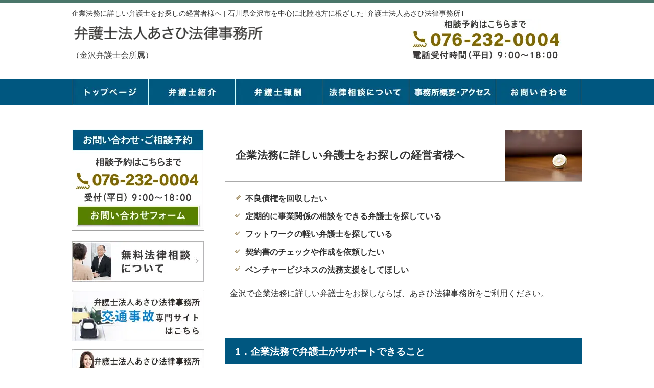

--- FILE ---
content_type: text/html; charset=UTF-8
request_url: https://asahi-law.net/kigyohomu_bengoshi/
body_size: 14755
content:
<!DOCTYPE html>
<html dir="ltr" lang="ja" prefix="og: https://ogp.me/ns#">
<head>
	<meta charset="UTF-8">
	<meta name="viewport" content="width=device-width, user-scalable=yes, maximum-scale=1.0, minimum-scale=1.0">
	<meta name="author" content="SamuraiLabCMS">
	<meta name="keyword" content="石川,金沢市,弁護士,法律事務所,弁護士事務所,法律相談,無料">
	
	<link rel="stylesheet" type="text/css" media="all" href="https://asahi-law.net/wp-content/themes/asahilaw/style.css">
		<style>img:is([sizes="auto" i], [sizes^="auto," i]) { contain-intrinsic-size: 3000px 1500px }</style>
	
		<!-- All in One SEO 4.8.7 - aioseo.com -->
		<title>企業法務に詳しい弁護士をお探しの経営者様へ | 石川県金沢市を中心に北陸地方に根ざした｢弁護士法人あさひ法律事務所｣</title>
	<meta name="robots" content="max-image-preview:large" />
	<link rel="canonical" href="https://asahi-law.net/kigyohomu_bengoshi/" />
	<meta name="generator" content="All in One SEO (AIOSEO) 4.8.7" />
		<meta property="og:locale" content="ja_JP" />
		<meta property="og:site_name" content="石川県金沢市を中心に北陸地方に根ざした｢弁護士法人あさひ法律事務所｣" />
		<meta property="og:type" content="article" />
		<meta property="og:title" content="企業法務に詳しい弁護士をお探しの経営者様へ | 石川県金沢市を中心に北陸地方に根ざした｢弁護士法人あさひ法律事務所｣" />
		<meta property="og:url" content="https://asahi-law.net/kigyohomu_bengoshi/" />
		<meta property="article:published_time" content="2019-02-12T01:46:50+00:00" />
		<meta property="article:modified_time" content="2023-05-23T01:06:08+00:00" />
		<meta name="twitter:card" content="summary" />
		<meta name="twitter:title" content="企業法務に詳しい弁護士をお探しの経営者様へ | 石川県金沢市を中心に北陸地方に根ざした｢弁護士法人あさひ法律事務所｣" />
		<script type="application/ld+json" class="aioseo-schema">
			{"@context":"https:\/\/schema.org","@graph":[{"@type":"BreadcrumbList","@id":"https:\/\/asahi-law.net\/kigyohomu_bengoshi\/#breadcrumblist","itemListElement":[{"@type":"ListItem","@id":"https:\/\/asahi-law.net#listItem","position":1,"name":"\u30db\u30fc\u30e0","item":"https:\/\/asahi-law.net","nextItem":{"@type":"ListItem","@id":"https:\/\/asahi-law.net\/kigyohomu_bengoshi\/#listItem","name":"\u4f01\u696d\u6cd5\u52d9\u306b\u8a73\u3057\u3044\u5f01\u8b77\u58eb\u3092\u304a\u63a2\u3057\u306e\u7d4c\u55b6\u8005\u69d8\u3078"}},{"@type":"ListItem","@id":"https:\/\/asahi-law.net\/kigyohomu_bengoshi\/#listItem","position":2,"name":"\u4f01\u696d\u6cd5\u52d9\u306b\u8a73\u3057\u3044\u5f01\u8b77\u58eb\u3092\u304a\u63a2\u3057\u306e\u7d4c\u55b6\u8005\u69d8\u3078","previousItem":{"@type":"ListItem","@id":"https:\/\/asahi-law.net#listItem","name":"\u30db\u30fc\u30e0"}}]},{"@type":"Organization","@id":"https:\/\/asahi-law.net\/#organization","name":"\u5f01\u8b77\u58eb\u6cd5\u4eba\u3042\u3055\u3072\u6cd5\u5f8b\u4e8b\u52d9\u6240","description":"\u5e45\u5e83\u3044\u5206\u91ce\u306e\u4e8b\u4ef6\u3092\u6570\u591a\u304f\u6271\u3063\u3066\u304a\u308a\u307e\u3059\u304c\u3001\u7279\u306b\u3001\u50b5\u52d9\u6574\u7406\u3001\u4e0d\u52d5\u7523\u306e\u8cc3\u6599\u306e\u56de\u53ce\u3001\u4e0d\u52d5\u7523\u306e\u660e\u3051\u6e21\u3057\u3001\u52b4\u50cd\u554f\u984c\uff08\u7d4c\u55b6\u8005\u5074\u3068\u3057\u3066\u4f1a\u793e\u3092\u5b88\u308b\uff09\u3001\u50b5\u6a29\u56de\u53ce\u3001\u4e8b\u696d\u518d\u751f\u3001\u4ea4\u901a\u4e8b\u6545\u3001\u907a\u8a00\u3001\u76f8\u7d9a\u3001\u96e2\u5a5a\u30fb\u4e0d\u8c9e\u6170\u8b1d\u6599\u8acb\u6c42\u306b\u6570\u591a\u304f\u306e\u5b9f\u7e3e\u304c\u3042\u308a\u307e\u3059\u3002 \u501f\u91d1\u554f\u984c\u30fb\u4ea4\u901a\u4e8b\u6545\u30fb\u76f8\u7d9a\u306e\u3054\u76f8\u8ac7\u306f\u521d\u56de\uff11\u6642\u9593\u307e\u3067\u7121\u6599\u3068\u3055\u305b\u3066\u3044\u305f\u3060\u3044\u3066\u304a\u308a\u307e\u3059\u3002\u307e\u305a\u306f\u304a\u6c17\u8efd\u306b\u3054\u76f8\u8ac7\u304f\u3060\u3055\u3044\u3002","url":"https:\/\/asahi-law.net\/"},{"@type":"WebPage","@id":"https:\/\/asahi-law.net\/kigyohomu_bengoshi\/#webpage","url":"https:\/\/asahi-law.net\/kigyohomu_bengoshi\/","name":"\u4f01\u696d\u6cd5\u52d9\u306b\u8a73\u3057\u3044\u5f01\u8b77\u58eb\u3092\u304a\u63a2\u3057\u306e\u7d4c\u55b6\u8005\u69d8\u3078 | \u77f3\u5ddd\u770c\u91d1\u6ca2\u5e02\u3092\u4e2d\u5fc3\u306b\u5317\u9678\u5730\u65b9\u306b\u6839\u3056\u3057\u305f\uff62\u5f01\u8b77\u58eb\u6cd5\u4eba\u3042\u3055\u3072\u6cd5\u5f8b\u4e8b\u52d9\u6240\uff63","inLanguage":"ja","isPartOf":{"@id":"https:\/\/asahi-law.net\/#website"},"breadcrumb":{"@id":"https:\/\/asahi-law.net\/kigyohomu_bengoshi\/#breadcrumblist"},"datePublished":"2019-02-12T10:46:50+09:00","dateModified":"2023-05-23T10:06:08+09:00"},{"@type":"WebSite","@id":"https:\/\/asahi-law.net\/#website","url":"https:\/\/asahi-law.net\/","name":"\u77f3\u5ddd\u770c\u91d1\u6ca2\u5e02\u3092\u4e2d\u5fc3\u306b\u5317\u9678\u5730\u65b9\u306b\u6839\u3056\u3057\u305f\uff62\u5f01\u8b77\u58eb\u6cd5\u4eba\u3042\u3055\u3072\u6cd5\u5f8b\u4e8b\u52d9\u6240\uff63","alternateName":"\u5f01\u8b77\u58eb\u6cd5\u4eba\u3042\u3055\u3072\u6cd5\u5f8b\u4e8b\u52d9\u6240","description":"\u5e45\u5e83\u3044\u5206\u91ce\u306e\u4e8b\u4ef6\u3092\u6570\u591a\u304f\u6271\u3063\u3066\u304a\u308a\u307e\u3059\u304c\u3001\u7279\u306b\u3001\u50b5\u52d9\u6574\u7406\u3001\u4e0d\u52d5\u7523\u306e\u8cc3\u6599\u306e\u56de\u53ce\u3001\u4e0d\u52d5\u7523\u306e\u660e\u3051\u6e21\u3057\u3001\u52b4\u50cd\u554f\u984c\uff08\u7d4c\u55b6\u8005\u5074\u3068\u3057\u3066\u4f1a\u793e\u3092\u5b88\u308b\uff09\u3001\u50b5\u6a29\u56de\u53ce\u3001\u4e8b\u696d\u518d\u751f\u3001\u4ea4\u901a\u4e8b\u6545\u3001\u907a\u8a00\u3001\u76f8\u7d9a\u3001\u96e2\u5a5a\u30fb\u4e0d\u8c9e\u6170\u8b1d\u6599\u8acb\u6c42\u306b\u6570\u591a\u304f\u306e\u5b9f\u7e3e\u304c\u3042\u308a\u307e\u3059\u3002 \u501f\u91d1\u554f\u984c\u30fb\u4ea4\u901a\u4e8b\u6545\u30fb\u76f8\u7d9a\u306e\u3054\u76f8\u8ac7\u306f\u521d\u56de\uff11\u6642\u9593\u307e\u3067\u7121\u6599\u3068\u3055\u305b\u3066\u3044\u305f\u3060\u3044\u3066\u304a\u308a\u307e\u3059\u3002\u307e\u305a\u306f\u304a\u6c17\u8efd\u306b\u3054\u76f8\u8ac7\u304f\u3060\u3055\u3044\u3002","inLanguage":"ja","publisher":{"@id":"https:\/\/asahi-law.net\/#organization"}}]}
		</script>
		<!-- All in One SEO -->

<script type="text/javascript">
/* <![CDATA[ */
window._wpemojiSettings = {"baseUrl":"https:\/\/s.w.org\/images\/core\/emoji\/16.0.1\/72x72\/","ext":".png","svgUrl":"https:\/\/s.w.org\/images\/core\/emoji\/16.0.1\/svg\/","svgExt":".svg","source":{"concatemoji":"https:\/\/asahi-law.net\/wp-includes\/js\/wp-emoji-release.min.js?ver=6.8.2"}};
/*! This file is auto-generated */
!function(s,n){var o,i,e;function c(e){try{var t={supportTests:e,timestamp:(new Date).valueOf()};sessionStorage.setItem(o,JSON.stringify(t))}catch(e){}}function p(e,t,n){e.clearRect(0,0,e.canvas.width,e.canvas.height),e.fillText(t,0,0);var t=new Uint32Array(e.getImageData(0,0,e.canvas.width,e.canvas.height).data),a=(e.clearRect(0,0,e.canvas.width,e.canvas.height),e.fillText(n,0,0),new Uint32Array(e.getImageData(0,0,e.canvas.width,e.canvas.height).data));return t.every(function(e,t){return e===a[t]})}function u(e,t){e.clearRect(0,0,e.canvas.width,e.canvas.height),e.fillText(t,0,0);for(var n=e.getImageData(16,16,1,1),a=0;a<n.data.length;a++)if(0!==n.data[a])return!1;return!0}function f(e,t,n,a){switch(t){case"flag":return n(e,"\ud83c\udff3\ufe0f\u200d\u26a7\ufe0f","\ud83c\udff3\ufe0f\u200b\u26a7\ufe0f")?!1:!n(e,"\ud83c\udde8\ud83c\uddf6","\ud83c\udde8\u200b\ud83c\uddf6")&&!n(e,"\ud83c\udff4\udb40\udc67\udb40\udc62\udb40\udc65\udb40\udc6e\udb40\udc67\udb40\udc7f","\ud83c\udff4\u200b\udb40\udc67\u200b\udb40\udc62\u200b\udb40\udc65\u200b\udb40\udc6e\u200b\udb40\udc67\u200b\udb40\udc7f");case"emoji":return!a(e,"\ud83e\udedf")}return!1}function g(e,t,n,a){var r="undefined"!=typeof WorkerGlobalScope&&self instanceof WorkerGlobalScope?new OffscreenCanvas(300,150):s.createElement("canvas"),o=r.getContext("2d",{willReadFrequently:!0}),i=(o.textBaseline="top",o.font="600 32px Arial",{});return e.forEach(function(e){i[e]=t(o,e,n,a)}),i}function t(e){var t=s.createElement("script");t.src=e,t.defer=!0,s.head.appendChild(t)}"undefined"!=typeof Promise&&(o="wpEmojiSettingsSupports",i=["flag","emoji"],n.supports={everything:!0,everythingExceptFlag:!0},e=new Promise(function(e){s.addEventListener("DOMContentLoaded",e,{once:!0})}),new Promise(function(t){var n=function(){try{var e=JSON.parse(sessionStorage.getItem(o));if("object"==typeof e&&"number"==typeof e.timestamp&&(new Date).valueOf()<e.timestamp+604800&&"object"==typeof e.supportTests)return e.supportTests}catch(e){}return null}();if(!n){if("undefined"!=typeof Worker&&"undefined"!=typeof OffscreenCanvas&&"undefined"!=typeof URL&&URL.createObjectURL&&"undefined"!=typeof Blob)try{var e="postMessage("+g.toString()+"("+[JSON.stringify(i),f.toString(),p.toString(),u.toString()].join(",")+"));",a=new Blob([e],{type:"text/javascript"}),r=new Worker(URL.createObjectURL(a),{name:"wpTestEmojiSupports"});return void(r.onmessage=function(e){c(n=e.data),r.terminate(),t(n)})}catch(e){}c(n=g(i,f,p,u))}t(n)}).then(function(e){for(var t in e)n.supports[t]=e[t],n.supports.everything=n.supports.everything&&n.supports[t],"flag"!==t&&(n.supports.everythingExceptFlag=n.supports.everythingExceptFlag&&n.supports[t]);n.supports.everythingExceptFlag=n.supports.everythingExceptFlag&&!n.supports.flag,n.DOMReady=!1,n.readyCallback=function(){n.DOMReady=!0}}).then(function(){return e}).then(function(){var e;n.supports.everything||(n.readyCallback(),(e=n.source||{}).concatemoji?t(e.concatemoji):e.wpemoji&&e.twemoji&&(t(e.twemoji),t(e.wpemoji)))}))}((window,document),window._wpemojiSettings);
/* ]]> */
</script>
<style id='wp-emoji-styles-inline-css' type='text/css'>

	img.wp-smiley, img.emoji {
		display: inline !important;
		border: none !important;
		box-shadow: none !important;
		height: 1em !important;
		width: 1em !important;
		margin: 0 0.07em !important;
		vertical-align: -0.1em !important;
		background: none !important;
		padding: 0 !important;
	}
</style>
<link rel='stylesheet' id='wp-block-library-css' href='https://asahi-law.net/wp-includes/css/dist/block-library/style.min.css?ver=6.8.2' type='text/css' media='all' />
<style id='classic-theme-styles-inline-css' type='text/css'>
/*! This file is auto-generated */
.wp-block-button__link{color:#fff;background-color:#32373c;border-radius:9999px;box-shadow:none;text-decoration:none;padding:calc(.667em + 2px) calc(1.333em + 2px);font-size:1.125em}.wp-block-file__button{background:#32373c;color:#fff;text-decoration:none}
</style>
<style id='global-styles-inline-css' type='text/css'>
:root{--wp--preset--aspect-ratio--square: 1;--wp--preset--aspect-ratio--4-3: 4/3;--wp--preset--aspect-ratio--3-4: 3/4;--wp--preset--aspect-ratio--3-2: 3/2;--wp--preset--aspect-ratio--2-3: 2/3;--wp--preset--aspect-ratio--16-9: 16/9;--wp--preset--aspect-ratio--9-16: 9/16;--wp--preset--color--black: #000000;--wp--preset--color--cyan-bluish-gray: #abb8c3;--wp--preset--color--white: #ffffff;--wp--preset--color--pale-pink: #f78da7;--wp--preset--color--vivid-red: #cf2e2e;--wp--preset--color--luminous-vivid-orange: #ff6900;--wp--preset--color--luminous-vivid-amber: #fcb900;--wp--preset--color--light-green-cyan: #7bdcb5;--wp--preset--color--vivid-green-cyan: #00d084;--wp--preset--color--pale-cyan-blue: #8ed1fc;--wp--preset--color--vivid-cyan-blue: #0693e3;--wp--preset--color--vivid-purple: #9b51e0;--wp--preset--gradient--vivid-cyan-blue-to-vivid-purple: linear-gradient(135deg,rgba(6,147,227,1) 0%,rgb(155,81,224) 100%);--wp--preset--gradient--light-green-cyan-to-vivid-green-cyan: linear-gradient(135deg,rgb(122,220,180) 0%,rgb(0,208,130) 100%);--wp--preset--gradient--luminous-vivid-amber-to-luminous-vivid-orange: linear-gradient(135deg,rgba(252,185,0,1) 0%,rgba(255,105,0,1) 100%);--wp--preset--gradient--luminous-vivid-orange-to-vivid-red: linear-gradient(135deg,rgba(255,105,0,1) 0%,rgb(207,46,46) 100%);--wp--preset--gradient--very-light-gray-to-cyan-bluish-gray: linear-gradient(135deg,rgb(238,238,238) 0%,rgb(169,184,195) 100%);--wp--preset--gradient--cool-to-warm-spectrum: linear-gradient(135deg,rgb(74,234,220) 0%,rgb(151,120,209) 20%,rgb(207,42,186) 40%,rgb(238,44,130) 60%,rgb(251,105,98) 80%,rgb(254,248,76) 100%);--wp--preset--gradient--blush-light-purple: linear-gradient(135deg,rgb(255,206,236) 0%,rgb(152,150,240) 100%);--wp--preset--gradient--blush-bordeaux: linear-gradient(135deg,rgb(254,205,165) 0%,rgb(254,45,45) 50%,rgb(107,0,62) 100%);--wp--preset--gradient--luminous-dusk: linear-gradient(135deg,rgb(255,203,112) 0%,rgb(199,81,192) 50%,rgb(65,88,208) 100%);--wp--preset--gradient--pale-ocean: linear-gradient(135deg,rgb(255,245,203) 0%,rgb(182,227,212) 50%,rgb(51,167,181) 100%);--wp--preset--gradient--electric-grass: linear-gradient(135deg,rgb(202,248,128) 0%,rgb(113,206,126) 100%);--wp--preset--gradient--midnight: linear-gradient(135deg,rgb(2,3,129) 0%,rgb(40,116,252) 100%);--wp--preset--font-size--small: 13px;--wp--preset--font-size--medium: 20px;--wp--preset--font-size--large: 36px;--wp--preset--font-size--x-large: 42px;--wp--preset--spacing--20: 0.44rem;--wp--preset--spacing--30: 0.67rem;--wp--preset--spacing--40: 1rem;--wp--preset--spacing--50: 1.5rem;--wp--preset--spacing--60: 2.25rem;--wp--preset--spacing--70: 3.38rem;--wp--preset--spacing--80: 5.06rem;--wp--preset--shadow--natural: 6px 6px 9px rgba(0, 0, 0, 0.2);--wp--preset--shadow--deep: 12px 12px 50px rgba(0, 0, 0, 0.4);--wp--preset--shadow--sharp: 6px 6px 0px rgba(0, 0, 0, 0.2);--wp--preset--shadow--outlined: 6px 6px 0px -3px rgba(255, 255, 255, 1), 6px 6px rgba(0, 0, 0, 1);--wp--preset--shadow--crisp: 6px 6px 0px rgba(0, 0, 0, 1);}:where(.is-layout-flex){gap: 0.5em;}:where(.is-layout-grid){gap: 0.5em;}body .is-layout-flex{display: flex;}.is-layout-flex{flex-wrap: wrap;align-items: center;}.is-layout-flex > :is(*, div){margin: 0;}body .is-layout-grid{display: grid;}.is-layout-grid > :is(*, div){margin: 0;}:where(.wp-block-columns.is-layout-flex){gap: 2em;}:where(.wp-block-columns.is-layout-grid){gap: 2em;}:where(.wp-block-post-template.is-layout-flex){gap: 1.25em;}:where(.wp-block-post-template.is-layout-grid){gap: 1.25em;}.has-black-color{color: var(--wp--preset--color--black) !important;}.has-cyan-bluish-gray-color{color: var(--wp--preset--color--cyan-bluish-gray) !important;}.has-white-color{color: var(--wp--preset--color--white) !important;}.has-pale-pink-color{color: var(--wp--preset--color--pale-pink) !important;}.has-vivid-red-color{color: var(--wp--preset--color--vivid-red) !important;}.has-luminous-vivid-orange-color{color: var(--wp--preset--color--luminous-vivid-orange) !important;}.has-luminous-vivid-amber-color{color: var(--wp--preset--color--luminous-vivid-amber) !important;}.has-light-green-cyan-color{color: var(--wp--preset--color--light-green-cyan) !important;}.has-vivid-green-cyan-color{color: var(--wp--preset--color--vivid-green-cyan) !important;}.has-pale-cyan-blue-color{color: var(--wp--preset--color--pale-cyan-blue) !important;}.has-vivid-cyan-blue-color{color: var(--wp--preset--color--vivid-cyan-blue) !important;}.has-vivid-purple-color{color: var(--wp--preset--color--vivid-purple) !important;}.has-black-background-color{background-color: var(--wp--preset--color--black) !important;}.has-cyan-bluish-gray-background-color{background-color: var(--wp--preset--color--cyan-bluish-gray) !important;}.has-white-background-color{background-color: var(--wp--preset--color--white) !important;}.has-pale-pink-background-color{background-color: var(--wp--preset--color--pale-pink) !important;}.has-vivid-red-background-color{background-color: var(--wp--preset--color--vivid-red) !important;}.has-luminous-vivid-orange-background-color{background-color: var(--wp--preset--color--luminous-vivid-orange) !important;}.has-luminous-vivid-amber-background-color{background-color: var(--wp--preset--color--luminous-vivid-amber) !important;}.has-light-green-cyan-background-color{background-color: var(--wp--preset--color--light-green-cyan) !important;}.has-vivid-green-cyan-background-color{background-color: var(--wp--preset--color--vivid-green-cyan) !important;}.has-pale-cyan-blue-background-color{background-color: var(--wp--preset--color--pale-cyan-blue) !important;}.has-vivid-cyan-blue-background-color{background-color: var(--wp--preset--color--vivid-cyan-blue) !important;}.has-vivid-purple-background-color{background-color: var(--wp--preset--color--vivid-purple) !important;}.has-black-border-color{border-color: var(--wp--preset--color--black) !important;}.has-cyan-bluish-gray-border-color{border-color: var(--wp--preset--color--cyan-bluish-gray) !important;}.has-white-border-color{border-color: var(--wp--preset--color--white) !important;}.has-pale-pink-border-color{border-color: var(--wp--preset--color--pale-pink) !important;}.has-vivid-red-border-color{border-color: var(--wp--preset--color--vivid-red) !important;}.has-luminous-vivid-orange-border-color{border-color: var(--wp--preset--color--luminous-vivid-orange) !important;}.has-luminous-vivid-amber-border-color{border-color: var(--wp--preset--color--luminous-vivid-amber) !important;}.has-light-green-cyan-border-color{border-color: var(--wp--preset--color--light-green-cyan) !important;}.has-vivid-green-cyan-border-color{border-color: var(--wp--preset--color--vivid-green-cyan) !important;}.has-pale-cyan-blue-border-color{border-color: var(--wp--preset--color--pale-cyan-blue) !important;}.has-vivid-cyan-blue-border-color{border-color: var(--wp--preset--color--vivid-cyan-blue) !important;}.has-vivid-purple-border-color{border-color: var(--wp--preset--color--vivid-purple) !important;}.has-vivid-cyan-blue-to-vivid-purple-gradient-background{background: var(--wp--preset--gradient--vivid-cyan-blue-to-vivid-purple) !important;}.has-light-green-cyan-to-vivid-green-cyan-gradient-background{background: var(--wp--preset--gradient--light-green-cyan-to-vivid-green-cyan) !important;}.has-luminous-vivid-amber-to-luminous-vivid-orange-gradient-background{background: var(--wp--preset--gradient--luminous-vivid-amber-to-luminous-vivid-orange) !important;}.has-luminous-vivid-orange-to-vivid-red-gradient-background{background: var(--wp--preset--gradient--luminous-vivid-orange-to-vivid-red) !important;}.has-very-light-gray-to-cyan-bluish-gray-gradient-background{background: var(--wp--preset--gradient--very-light-gray-to-cyan-bluish-gray) !important;}.has-cool-to-warm-spectrum-gradient-background{background: var(--wp--preset--gradient--cool-to-warm-spectrum) !important;}.has-blush-light-purple-gradient-background{background: var(--wp--preset--gradient--blush-light-purple) !important;}.has-blush-bordeaux-gradient-background{background: var(--wp--preset--gradient--blush-bordeaux) !important;}.has-luminous-dusk-gradient-background{background: var(--wp--preset--gradient--luminous-dusk) !important;}.has-pale-ocean-gradient-background{background: var(--wp--preset--gradient--pale-ocean) !important;}.has-electric-grass-gradient-background{background: var(--wp--preset--gradient--electric-grass) !important;}.has-midnight-gradient-background{background: var(--wp--preset--gradient--midnight) !important;}.has-small-font-size{font-size: var(--wp--preset--font-size--small) !important;}.has-medium-font-size{font-size: var(--wp--preset--font-size--medium) !important;}.has-large-font-size{font-size: var(--wp--preset--font-size--large) !important;}.has-x-large-font-size{font-size: var(--wp--preset--font-size--x-large) !important;}
:where(.wp-block-post-template.is-layout-flex){gap: 1.25em;}:where(.wp-block-post-template.is-layout-grid){gap: 1.25em;}
:where(.wp-block-columns.is-layout-flex){gap: 2em;}:where(.wp-block-columns.is-layout-grid){gap: 2em;}
:root :where(.wp-block-pullquote){font-size: 1.5em;line-height: 1.6;}
</style>
<link rel="https://api.w.org/" href="https://asahi-law.net/wp-json/" /><link rel="alternate" title="JSON" type="application/json" href="https://asahi-law.net/wp-json/wp/v2/pages/130" /><link rel="EditURI" type="application/rsd+xml" title="RSD" href="https://asahi-law.net/xmlrpc.php?rsd" />
<link rel='shortlink' href='https://asahi-law.net/?p=130' />
<link rel="alternate" title="oEmbed (JSON)" type="application/json+oembed" href="https://asahi-law.net/wp-json/oembed/1.0/embed?url=https%3A%2F%2Fasahi-law.net%2Fkigyohomu_bengoshi%2F" />
<link rel="alternate" title="oEmbed (XML)" type="text/xml+oembed" href="https://asahi-law.net/wp-json/oembed/1.0/embed?url=https%3A%2F%2Fasahi-law.net%2Fkigyohomu_bengoshi%2F&#038;format=xml" />
<style type="text/css">.saboxplugin-wrap{-webkit-box-sizing:border-box;-moz-box-sizing:border-box;-ms-box-sizing:border-box;box-sizing:border-box;border:1px solid #eee;width:100%;clear:both;display:block;overflow:hidden;word-wrap:break-word;position:relative}.saboxplugin-wrap .saboxplugin-gravatar{float:left;padding:0 20px 20px 20px}.saboxplugin-wrap .saboxplugin-gravatar img{max-width:100px;height:auto;border-radius:0;}.saboxplugin-wrap .saboxplugin-authorname{font-size:18px;line-height:1;margin:20px 0 0 20px;display:block}.saboxplugin-wrap .saboxplugin-authorname a{text-decoration:none}.saboxplugin-wrap .saboxplugin-authorname a:focus{outline:0}.saboxplugin-wrap .saboxplugin-desc{display:block;margin:5px 20px}.saboxplugin-wrap .saboxplugin-desc a{text-decoration:underline}.saboxplugin-wrap .saboxplugin-desc p{margin:5px 0 12px}.saboxplugin-wrap .saboxplugin-web{margin:0 20px 15px;text-align:left}.saboxplugin-wrap .sab-web-position{text-align:right}.saboxplugin-wrap .saboxplugin-web a{color:#ccc;text-decoration:none}.saboxplugin-wrap .saboxplugin-socials{position:relative;display:block;background:#fcfcfc;padding:5px;border-top:1px solid #eee}.saboxplugin-wrap .saboxplugin-socials a svg{width:20px;height:20px}.saboxplugin-wrap .saboxplugin-socials a svg .st2{fill:#fff; transform-origin:center center;}.saboxplugin-wrap .saboxplugin-socials a svg .st1{fill:rgba(0,0,0,.3)}.saboxplugin-wrap .saboxplugin-socials a:hover{opacity:.8;-webkit-transition:opacity .4s;-moz-transition:opacity .4s;-o-transition:opacity .4s;transition:opacity .4s;box-shadow:none!important;-webkit-box-shadow:none!important}.saboxplugin-wrap .saboxplugin-socials .saboxplugin-icon-color{box-shadow:none;padding:0;border:0;-webkit-transition:opacity .4s;-moz-transition:opacity .4s;-o-transition:opacity .4s;transition:opacity .4s;display:inline-block;color:#fff;font-size:0;text-decoration:inherit;margin:5px;-webkit-border-radius:0;-moz-border-radius:0;-ms-border-radius:0;-o-border-radius:0;border-radius:0;overflow:hidden}.saboxplugin-wrap .saboxplugin-socials .saboxplugin-icon-grey{text-decoration:inherit;box-shadow:none;position:relative;display:-moz-inline-stack;display:inline-block;vertical-align:middle;zoom:1;margin:10px 5px;color:#444;fill:#444}.clearfix:after,.clearfix:before{content:' ';display:table;line-height:0;clear:both}.ie7 .clearfix{zoom:1}.saboxplugin-socials.sabox-colored .saboxplugin-icon-color .sab-twitch{border-color:#38245c}.saboxplugin-socials.sabox-colored .saboxplugin-icon-color .sab-behance{border-color:#003eb0}.saboxplugin-socials.sabox-colored .saboxplugin-icon-color .sab-deviantart{border-color:#036824}.saboxplugin-socials.sabox-colored .saboxplugin-icon-color .sab-digg{border-color:#00327c}.saboxplugin-socials.sabox-colored .saboxplugin-icon-color .sab-dribbble{border-color:#ba1655}.saboxplugin-socials.sabox-colored .saboxplugin-icon-color .sab-facebook{border-color:#1e2e4f}.saboxplugin-socials.sabox-colored .saboxplugin-icon-color .sab-flickr{border-color:#003576}.saboxplugin-socials.sabox-colored .saboxplugin-icon-color .sab-github{border-color:#264874}.saboxplugin-socials.sabox-colored .saboxplugin-icon-color .sab-google{border-color:#0b51c5}.saboxplugin-socials.sabox-colored .saboxplugin-icon-color .sab-html5{border-color:#902e13}.saboxplugin-socials.sabox-colored .saboxplugin-icon-color .sab-instagram{border-color:#1630aa}.saboxplugin-socials.sabox-colored .saboxplugin-icon-color .sab-linkedin{border-color:#00344f}.saboxplugin-socials.sabox-colored .saboxplugin-icon-color .sab-pinterest{border-color:#5b040e}.saboxplugin-socials.sabox-colored .saboxplugin-icon-color .sab-reddit{border-color:#992900}.saboxplugin-socials.sabox-colored .saboxplugin-icon-color .sab-rss{border-color:#a43b0a}.saboxplugin-socials.sabox-colored .saboxplugin-icon-color .sab-sharethis{border-color:#5d8420}.saboxplugin-socials.sabox-colored .saboxplugin-icon-color .sab-soundcloud{border-color:#995200}.saboxplugin-socials.sabox-colored .saboxplugin-icon-color .sab-spotify{border-color:#0f612c}.saboxplugin-socials.sabox-colored .saboxplugin-icon-color .sab-stackoverflow{border-color:#a95009}.saboxplugin-socials.sabox-colored .saboxplugin-icon-color .sab-steam{border-color:#006388}.saboxplugin-socials.sabox-colored .saboxplugin-icon-color .sab-user_email{border-color:#b84e05}.saboxplugin-socials.sabox-colored .saboxplugin-icon-color .sab-tumblr{border-color:#10151b}.saboxplugin-socials.sabox-colored .saboxplugin-icon-color .sab-twitter{border-color:#0967a0}.saboxplugin-socials.sabox-colored .saboxplugin-icon-color .sab-vimeo{border-color:#0d7091}.saboxplugin-socials.sabox-colored .saboxplugin-icon-color .sab-windows{border-color:#003f71}.saboxplugin-socials.sabox-colored .saboxplugin-icon-color .sab-whatsapp{border-color:#003f71}.saboxplugin-socials.sabox-colored .saboxplugin-icon-color .sab-wordpress{border-color:#0f3647}.saboxplugin-socials.sabox-colored .saboxplugin-icon-color .sab-yahoo{border-color:#14002d}.saboxplugin-socials.sabox-colored .saboxplugin-icon-color .sab-youtube{border-color:#900}.saboxplugin-socials.sabox-colored .saboxplugin-icon-color .sab-xing{border-color:#000202}.saboxplugin-socials.sabox-colored .saboxplugin-icon-color .sab-mixcloud{border-color:#2475a0}.saboxplugin-socials.sabox-colored .saboxplugin-icon-color .sab-vk{border-color:#243549}.saboxplugin-socials.sabox-colored .saboxplugin-icon-color .sab-medium{border-color:#00452c}.saboxplugin-socials.sabox-colored .saboxplugin-icon-color .sab-quora{border-color:#420e00}.saboxplugin-socials.sabox-colored .saboxplugin-icon-color .sab-meetup{border-color:#9b181c}.saboxplugin-socials.sabox-colored .saboxplugin-icon-color .sab-goodreads{border-color:#000}.saboxplugin-socials.sabox-colored .saboxplugin-icon-color .sab-snapchat{border-color:#999700}.saboxplugin-socials.sabox-colored .saboxplugin-icon-color .sab-500px{border-color:#00557f}.saboxplugin-socials.sabox-colored .saboxplugin-icon-color .sab-mastodont{border-color:#185886}.sabox-plus-item{margin-bottom:20px}@media screen and (max-width:480px){.saboxplugin-wrap{text-align:center}.saboxplugin-wrap .saboxplugin-gravatar{float:none;padding:20px 0;text-align:center;margin:0 auto;display:block}.saboxplugin-wrap .saboxplugin-gravatar img{float:none;display:inline-block;display:-moz-inline-stack;vertical-align:middle;zoom:1}.saboxplugin-wrap .saboxplugin-desc{margin:0 10px 20px;text-align:center}.saboxplugin-wrap .saboxplugin-authorname{text-align:center;margin:10px 0 20px}}body .saboxplugin-authorname a,body .saboxplugin-authorname a:hover{box-shadow:none;-webkit-box-shadow:none}a.sab-profile-edit{font-size:16px!important;line-height:1!important}.sab-edit-settings a,a.sab-profile-edit{color:#0073aa!important;box-shadow:none!important;-webkit-box-shadow:none!important}.sab-edit-settings{margin-right:15px;position:absolute;right:0;z-index:2;bottom:10px;line-height:20px}.sab-edit-settings i{margin-left:5px}.saboxplugin-socials{line-height:1!important}.rtl .saboxplugin-wrap .saboxplugin-gravatar{float:right}.rtl .saboxplugin-wrap .saboxplugin-authorname{display:flex;align-items:center}.rtl .saboxplugin-wrap .saboxplugin-authorname .sab-profile-edit{margin-right:10px}.rtl .sab-edit-settings{right:auto;left:0}img.sab-custom-avatar{max-width:75px;}.saboxplugin-wrap {margin-top:50px; margin-bottom:50px; padding: 0px 0px }.saboxplugin-wrap .saboxplugin-authorname {font-size:18px; line-height:25px;}.saboxplugin-wrap .saboxplugin-desc p, .saboxplugin-wrap .saboxplugin-desc {font-size:14px !important; line-height:21px !important;}.saboxplugin-wrap .saboxplugin-web {font-size:14px;}.saboxplugin-wrap .saboxplugin-socials a svg {width:18px;height:18px;}</style>	<script src="//ajax.googleapis.com/ajax/libs/jquery/3.3.1/jquery.min.js"></script>
	<script src="https://asahi-law.net/wp-content/themes/asahilaw/js/menu.js"></script>
	<!-- Global site tag (gtag.js) - Google Analytics -->
	<script async src="https://www.googletagmanager.com/gtag/js?id=UA-121609190-24"></script>
	<script>
		window.dataLayer = window.dataLayer || [];
		function gtag(){dataLayer.push(arguments);}
		gtag('js', new Date());

		gtag('config', 'UA-121609190-24');
	</script>
</head>
<body data-rsssl=1>

	<!-- ヘッダー -->
	<header id="header">
		<div class="inner">

			<!--pcはh1　SPはロゴとバーガーメニュー -->
			<h1>企業法務に詳しい弁護士をお探しの経営者様へ | 石川県金沢市を中心に北陸地方に根ざした｢弁護士法人あさひ法律事務所｣</h1>
						<!--//pcはh1　SPはロゴとバーガーメニュー -->

			<!--pcはロゴ-->
						<div class="left">
				<a href="https://asahi-law.net"> <img src="https://asahi-law.net/wp-content/themes/asahilaw/images/header_logo.png" width="380" height="" alt="石川県金沢市を中心に北陸地方に根ざした弁護士法人あさひ法律事務所"> </a>
				<p>（金沢弁護士会所属）</p>
			</div>
						<!--//pcはロゴ-->

			<!--pcは電話バナー SPは電話リンク-->
						<div class="right">
				<img src="https://asahi-law.net/wp-content/themes/asahilaw/images/header_tel.png" alt="tel:0762320004" width="370" height="80">
			</div>
						<!--//pcは電話バナー SPは電話リンク-->

		</div>
	</header>
	<!-- / ヘッダー -->

	<!--PC時のナビメニュー6 -->
	<div id="navibar6" class="kotei2">
		<ul>
			<li class="link1"> <a href="https://asahi-law.net">トップページ</a> </li>
			<li class="link2"> <a href="https://asahi-law.net/about">弁護士紹介</a> </li>
			<li class="link3"> <a href="https://asahi-law.net/fee">弁護士報酬</a> </li>
			<li class="link4"> <a href="https://asahi-law.net/sodan">法律相談について</a> </li>
			<li class="link5"> <a href="https://asahi-law.net/office">事務所概要・アクセス</a> </li>
			<li class="link6"> <a href="https://asahi-law.net/inquiry">お問い合せ</a> </li>
		</ul>
	</div>

	<!--//PC時のナビメニュー6 -->
<div id="wrapper">

<div id="content">
<section>
		<article id="post-130" class="content">
	  <header> 	
      <h2 class="sub_title">企業法務に詳しい弁護士をお探しの経営者様へ</h2>     
    </header>
    <div class="post">
		<ul>
<li>不良債権を回収したい</li>
<li>定期的に事業関係の相談をできる弁護士を探している</li>
<li>フットワークの軽い弁護士を探している</li>
<li>契約書のチェックや作成を依頼したい</li>
<li>ベンチャービジネスの法務支援をしてほしい</li>
</ul>
<p>金沢で企業法務に詳しい弁護士をお探しならば、あさひ法律事務所をご利用ください。</p>
<p>&nbsp;</p>
<h2>1．企業法務で弁護士がサポートできること</h2>
<p><img decoding="async" class="alignright size-full wp-image-286" src="https://asahi-law.net/wp-content/uploads/2019/02/AdobeStock_216489066.jpeg" alt="企業法務に詳しい弁護士をお探しの経営者様へ" width="260" height="173" />中小企業の経営者の方は「税理士は必要だが弁護士までは不要」と考えていることがありますが、今はそのような時代ではなくなっています。</p>
<p>地方の中小企業にも高いコンプライアンスが求められており、外れると社会的なペナルティも大きくなります。</p>
<p>弁護士は、御社のために以下のようなサポートをいたします。</p>
<ul>
<li>債権回収</li>
<li>契約書の作成やチェック</li>
<li>不動産の明け渡し</li>
<li>商標や特許などの知的財産権関係</li>
<li>各種の許認可について</li>
<li>労務問題の管理やトラブル解決</li>
<li>顧問弁護士</li>
</ul>
<p>飲食店やクリニック、病院、製造業、サービス業、ウェブ関係企業、建築業者、不動産会社、塾などの教育産業、市区町村、社団法人やNPO法人、士業など、どのような業種の方からでもご相談をお受けしております。</p>
<p>&nbsp;</p>
<h2>2．当事務所の特徴</h2>
<p>当事務所における企業法務への取り組みには、以下のような特徴があります。</p>
<p>&nbsp;</p>
<h3>2-1．豊富な顧問弁護士のコース設定</h3>
<p>顧問弁護士というと「高額」なイメージもありますが、当事務所では月額1万円からのリーズナブルなコースを用意しております。もちろんサービス内容を充実させたよる高額なコースもあり、御社の状況やニーズに応じてお選び頂けるようにしています。</p>
<p>&nbsp;</p>
<h3>2-2．単発でのご利用も可能</h3>
<p>企業の方は継続的な顧問ではなく、まずは単発で弁護士に相談・依頼したい場合もあるものです。</p>
<p>当事務所では、顧問契約をしていない企業様からのご依頼にも対応しておりますので、まずは相談予約までお待ちしております。</p>
<p>&nbsp;</p>
<h3>2-3．地元金沢の事情に応じた企業サポート</h3>
<p>当事務所は金沢でも老舗の部類であり、地元の多くの企業様を顧問として抱えております。</p>
<p>金沢に根を下ろした法律事務所として、この地域の特性や事業ごとの特徴を熟知し的確に地元の企業をサポートします。</p>
<p>&nbsp;</p>
<h3>2-4．スピーディかつ親身な対応</h3>
<p>企業法務では、個人の事件以上にレスポンスを素早く行いスピーディに対応する必要があります。ただしスピードと効率ばかりを追い求めて対応がなおざりになっては意味がありません。</p>
<p>当事務所は、ストレスのかからない素早い対応と的確な事件処理を両立させてい稀少な法律事務所の1つです。</p>
<p>金沢で企業法務に詳しい弁護士をお探しの企業様、顧問弁護士に関心を寄せておられる経営者様は、是非とも一度あさひ法律事務所の弁護士までご相談ください。</p>
<p>&nbsp;</p>
<h2>金沢の企業法務について</h2>
<div class="menu-%e4%bc%81%e6%a5%ad%e6%b3%95%e5%8b%99%e3%81%ab%e3%81%a4%e3%81%84%e3%81%a6-container">
<ul id="menu-%e4%bc%81%e6%a5%ad%e6%b3%95%e5%8b%99%e3%81%ab%e3%81%a4%e3%81%84%e3%81%a6" class="menu">
<li id="menu-item-261" class="menu-item menu-item-type-post_type menu-item-object-page menu-item-261"><a href="https://asahi-law.net/kigyohomu_bengoshi/">企業法務に詳しい弁護士をお探しの経営者様へ</a></li>
<li id="menu-item-264" class="menu-item menu-item-type-post_type menu-item-object-page menu-item-264"><a href="https://asahi-law.net/saikenkaisyu_bengoshi/">債権回収は弁護士にお任せください</a></li>
<li id="menu-item-263" class="menu-item menu-item-type-post_type menu-item-object-page menu-item-263"><a href="https://asahi-law.net/saikenkaisyu_jiko_tyuigyosyu/">債権回収の時効と民法改正、注意を必要とする業種について</a></li>
<li id="menu-item-262" class="menu-item menu-item-type-post_type menu-item-object-page menu-item-262"><a href="https://asahi-law.net/saiken_kaisyu/">債権を確実に回収するために</a></li>
<li id="menu-item-267" class="menu-item menu-item-type-post_type menu-item-object-page menu-item-267"><a href="https://asahi-law.net/rodomondai_onayami/">労働問題でお悩みの経営者の方へ</a></li>
<li id="menu-item-268" class="menu-item menu-item-type-post_type menu-item-object-page menu-item-268"><a href="https://asahi-law.net/mibaraizangyodai_taisyo/">未払残業代で従業員に訴えられた・訴えられそうな場合の対処方法</a></li>
<li id="menu-item-266" class="menu-item menu-item-type-post_type menu-item-object-page menu-item-266"><a href="https://asahi-law.net/sekuhara_pawahara_taisyo/">企業がパワハラ・セクハラで訴えられそうな場合の対処方法</a></li>
<li id="menu-item-265" class="menu-item menu-item-type-post_type menu-item-object-page menu-item-265"><a href="https://asahi-law.net/jigyokeisyo/">事業承継をお考えの経営者様へ</a></li>
<li id="menu-item-269" class="menu-item menu-item-type-post_type menu-item-object-page menu-item-269"><a href="https://asahi-law.net/komonbengoshi/">顧問弁護士を依頼するメリット</a></li>
</ul>
</div>
    </div>
     
  </article>
	  </section>
	<p>&nbsp;</p>
<div>
  <a href="https://asahi-law.net/inquiry"><img src="https://asahi-law.net/wp-content/themes/asahilaw/images/right_sub_contact.jpg" width="700"  alt="無料相談ご予約・お問い合わせ"></a>
</div>
<p>&nbsp;</p>
<p style="text-align: right;"><a href="#">ページの上部へ戻る</a></p>
</div>


<aside id="sidebar" class="side2">
	<p class="bottom20 center"><a href="https://asahi-law.net/inquiry"> <img src="https://asahi-law.net/wp-content/themes/asahilaw/images/left_contact.png" width="260" height="200" alt="お問合せバナー"> </a> </p>

	
	<!--ウィジェット -->
	<section id="widget_sp_image-2" class="widget widget_sp_image"><a href="https://asahi-law.net/sodan/" target="_self" class="widget_sp_image-image-link"><img width="260" height="80" alt="法律相談について" class="attachment-full aligncenter" style="max-width: 100%;" src="https://asahi-law.net/wp-content/uploads/2019/03/side_sodan.jpg" /></a></section><section id="widget_sp_image-3" class="widget widget_sp_image"><a href="https://jiko.asahi-law.net/" target="_blank" class="widget_sp_image-image-link"><img width="260" height="100" alt="交通事故専門サイト" class="attachment-full aligncenter" style="max-width: 100%;" src="https://asahi-law.net/wp-content/uploads/2020/03/side_jiko.jpg" /></a></section><section id="widget_sp_image-6" class="widget widget_sp_image"><a href="https://rikon.asahi-law.net/" target="_blank" class="widget_sp_image-image-link"><img width="260" height="100" class="attachment-full aligncenter" style="max-width: 100%;" src="https://asahi-law.net/wp-content/uploads/2020/10/side_rikon.jpg" /></a></section><section id="widget_sp_image-4" class="widget widget_sp_image"><a href="https://futei.asahi-law.net/" target="_blank" class="widget_sp_image-image-link"><img width="260" height="100" alt="不倫不貞慰謝料専門サイト" class="attachment-full aligncenter" style="max-width: 100%;" src="https://asahi-law.net/wp-content/uploads/2020/03/side_futei.jpg" /></a></section><section id="widget_sp_image-5" class="widget widget_sp_image"><a href="https://saimu.asahi-law.net/" target="_blank" class="widget_sp_image-image-link"><img width="260" height="100" alt="債務整理専門サイト" class="attachment-full aligncenter" style="max-width: 100%;" src="https://asahi-law.net/wp-content/uploads/2020/10/side_saimu.jpg" /></a></section><section id="widget_sp_image-7" class="widget widget_sp_image"><a href="https://houmu.asahi-law.net/" target="_blank" class="widget_sp_image-image-link"><img width="260" height="100" alt="企業法務専門サイト" class="attachment-full aligncenter" style="max-width: 100%;" src="https://asahi-law.net/wp-content/uploads/2021/01/side_houmu.jpg" /></a></section><section id="widget_sp_image-8" class="widget widget_sp_image"><a href="https://souzoku.asahi-law.net/" target="_blank" class="widget_sp_image-image-link"><img width="260" height="100" alt="相続専門サイト" class="attachment-full" style="max-width: 100%;" src="https://asahi-law.net/wp-content/uploads/2025/09/side_souzoku.jpg" /></a></section><section id="nav_menu-2" class="widget widget_nav_menu"><h3><span>総合メニュー</span></h3><div class="menu-%e7%b7%8f%e5%90%88%e3%83%a1%e3%83%8b%e3%83%a5%e3%83%bc-container"><ul id="menu-%e7%b7%8f%e5%90%88%e3%83%a1%e3%83%8b%e3%83%a5%e3%83%bc" class="menu"><li id="menu-item-458" class="menu-item menu-item-type-custom menu-item-object-custom menu-item-home menu-item-458"><a href="https://asahi-law.net/">トップページ</a></li>
<li id="menu-item-216" class="menu-item menu-item-type-post_type menu-item-object-page menu-item-216"><a href="https://asahi-law.net/about/">弁護士紹介</a></li>
<li id="menu-item-215" class="menu-item menu-item-type-post_type menu-item-object-page menu-item-215"><a href="https://asahi-law.net/fee/">弁護士報酬</a></li>
<li id="menu-item-217" class="menu-item menu-item-type-post_type menu-item-object-page menu-item-217"><a href="https://asahi-law.net/sodan/">法律相談について</a></li>
<li id="menu-item-214" class="menu-item menu-item-type-post_type menu-item-object-page menu-item-214"><a href="https://asahi-law.net/office/">事務所概要・アクセス</a></li>
<li id="menu-item-219" class="menu-item menu-item-type-post_type menu-item-object-page menu-item-219"><a href="https://asahi-law.net/area/">対応エリア</a></li>
<li id="menu-item-459" class="menu-item menu-item-type-post_type menu-item-object-page menu-item-459"><a href="https://asahi-law.net/inquiry/">お問い合わせ</a></li>
</ul></div></section><section id="nav_menu-3" class="widget widget_nav_menu"><h3><span>交通事故業務について</span></h3><div class="menu-%e4%ba%a4%e9%80%9a%e4%ba%8b%e6%95%85%e6%a5%ad%e5%8b%99%e3%81%ab%e3%81%a4%e3%81%84%e3%81%a6-container"><ul id="menu-%e4%ba%a4%e9%80%9a%e4%ba%8b%e6%95%85%e6%a5%ad%e5%8b%99%e3%81%ab%e3%81%a4%e3%81%84%e3%81%a6" class="menu"><li id="menu-item-225" class="menu-item menu-item-type-post_type menu-item-object-page menu-item-225"><a href="https://asahi-law.net/kotujiko_gyomu/">交通事故業務について</a></li>
<li id="menu-item-222" class="menu-item menu-item-type-post_type menu-item-object-page menu-item-222"><a href="https://asahi-law.net/jiko_taio_nattokudekinai/">事故の相手や保険会社の対応に納得できない</a></li>
<li id="menu-item-232" class="menu-item menu-item-type-post_type menu-item-object-page menu-item-232"><a href="https://asahi-law.net/baisyokin_shindan/">適正な賠償金の額を無料で診断します</a></li>
<li id="menu-item-224" class="menu-item menu-item-type-post_type menu-item-object-page menu-item-224"><a href="https://asahi-law.net/kotujiko_bengoshi/">交通事故に強い弁護士とは</a></li>
<li id="menu-item-223" class="menu-item menu-item-type-post_type menu-item-object-page menu-item-223"><a href="https://asahi-law.net/kotujiko_bengoshi_meritto/">早期に弁護士に依頼するメリット</a></li>
<li id="menu-item-226" class="menu-item menu-item-type-post_type menu-item-object-page menu-item-226"><a href="https://asahi-law.net/hokengaisya_baisyokin/">保険会社から賠償額を提示された方へ</a></li>
<li id="menu-item-231" class="menu-item menu-item-type-post_type menu-item-object-page menu-item-231"><a href="https://asahi-law.net/kashituwariai/">過失割合に納得できない方へ</a></li>
<li id="menu-item-227" class="menu-item menu-item-type-post_type menu-item-object-page menu-item-227"><a href="https://asahi-law.net/kouisyogai_songaibaisyo/">後遺障害についての損害賠償請求を進める方法</a></li>
<li id="menu-item-230" class="menu-item menu-item-type-post_type menu-item-object-page menu-item-230"><a href="https://asahi-law.net/tiryoutikiri_syojokotei_taisyo/">治療打ち切り・症状固定への対処方法</a></li>
<li id="menu-item-221" class="menu-item menu-item-type-post_type menu-item-object-page menu-item-221"><a href="https://asahi-law.net/kotujiko_kouisyo_sodan/">すぐに弁護士に相談した方が良い交通事故の後遺症について</a></li>
<li id="menu-item-229" class="menu-item menu-item-type-post_type menu-item-object-page menu-item-229"><a href="https://asahi-law.net/shibojiko_songaibaisyo/">死亡事故の損害賠償請求について</a></li>
<li id="menu-item-228" class="menu-item menu-item-type-post_type menu-item-object-page menu-item-228"><a href="https://asahi-law.net/shibojiko_tetuduki/">死亡事故の手続きの流れについて</a></li>
</ul></div></section><section id="nav_menu-4" class="widget widget_nav_menu"><h3><span>遺言・相続業務について</span></h3><div class="menu-%e9%81%ba%e8%a8%80%e3%83%bb%e7%9b%b8%e7%b6%9a%e6%a5%ad%e5%8b%99%e3%81%ab%e3%81%a4%e3%81%84%e3%81%a6-container"><ul id="menu-%e9%81%ba%e8%a8%80%e3%83%bb%e7%9b%b8%e7%b6%9a%e6%a5%ad%e5%8b%99%e3%81%ab%e3%81%a4%e3%81%84%e3%81%a6" class="menu"><li id="menu-item-239" class="menu-item menu-item-type-post_type menu-item-object-page menu-item-239"><a href="https://asahi-law.net/yuigon_sozoku_gyomu/">遺言・相続業務について</a></li>
<li id="menu-item-237" class="menu-item menu-item-type-post_type menu-item-object-page menu-item-237"><a href="https://asahi-law.net/iryubungensaiseikyu/">遺留分減殺請求をお考えの方へ</a></li>
<li id="menu-item-236" class="menu-item menu-item-type-post_type menu-item-object-page menu-item-236"><a href="https://asahi-law.net/iryubungensaiseikyu_jikou/">遺留分減殺請求は時効にご注意</a></li>
<li id="menu-item-234" class="menu-item menu-item-type-post_type menu-item-object-page menu-item-234"><a href="https://asahi-law.net/isanbunkatukyogi/">遺産分割協議について</a></li>
<li id="menu-item-235" class="menu-item menu-item-type-post_type menu-item-object-page menu-item-235"><a href="https://asahi-law.net/isansozokutetuduki_irai_meritto/">遺産相続手続きを弁護士へ依頼するメリット</a></li>
<li id="menu-item-233" class="menu-item menu-item-type-post_type menu-item-object-page menu-item-233"><a href="https://asahi-law.net/sozoku_nagare_yuigonashi/">相続の流れ（遺言がない場合）</a></li>
<li id="menu-item-238" class="menu-item menu-item-type-post_type menu-item-object-page menu-item-238"><a href="https://asahi-law.net/yuigon_sozoku_nagare/">相続の流れ（遺言がある場合）</a></li>
</ul></div></section><section id="nav_menu-5" class="widget widget_nav_menu"><h3><span>男女トラブル・夫婦問題</span></h3><div class="menu-%e7%94%b7%e5%a5%b3%e3%83%88%e3%83%a9%e3%83%96%e3%83%ab%e3%83%bb%e5%a4%ab%e5%a9%a6%e5%95%8f%e9%a1%8c-container"><ul id="menu-%e7%94%b7%e5%a5%b3%e3%83%88%e3%83%a9%e3%83%96%e3%83%ab%e3%83%bb%e5%a4%ab%e5%a9%a6%e5%95%8f%e9%a1%8c" class="menu"><li id="menu-item-247" class="menu-item menu-item-type-post_type menu-item-object-page menu-item-247"><a href="https://asahi-law.net/danjotoraburu_fufumondai/">男女トラブル・夫婦問題でお困りの方</a></li>
<li id="menu-item-244" class="menu-item menu-item-type-post_type menu-item-object-page menu-item-244"><a href="https://asahi-law.net/furin_futei_isyaryoseikyu/">不倫・不貞の慰謝料請求をしたい方へ</a></li>
<li id="menu-item-243" class="menu-item menu-item-type-post_type menu-item-object-page menu-item-243"><a href="https://asahi-law.net/furin_futei_isyaryoseikyu-2/">不倫・不貞の慰謝料請求をされた方へ</a></li>
<li id="menu-item-250" class="menu-item menu-item-type-post_type menu-item-object-page menu-item-250"><a href="https://asahi-law.net/zaosanbunyo_seikyu/">財産分与を請求したい・請求された方</a></li>
<li id="menu-item-248" class="menu-item menu-item-type-post_type menu-item-object-page menu-item-248"><a href="https://asahi-law.net/shinken_kangoken/">親権・監護権をとりたい方へ</a></li>
<li id="menu-item-249" class="menu-item menu-item-type-post_type menu-item-object-page menu-item-249"><a href="https://asahi-law.net/teisoken_seikyu/">貞操権の侵害で慰謝料を請求したい方</a></li>
<li id="menu-item-246" class="menu-item menu-item-type-post_type menu-item-object-page menu-item-246"><a href="https://asahi-law.net/isyaryoseikyu/">慰謝料請求の流れ</a></li>
<li id="menu-item-245" class="menu-item menu-item-type-post_type menu-item-object-page menu-item-245"><a href="https://asahi-law.net/isyaryoseikyu_tigai/">慰謝料請求における行政書士、司法書士と弁護士の違い</a></li>
</ul></div></section><section id="nav_menu-6" class="widget widget_nav_menu"><h3><span>債務整理業務について</span></h3><div class="menu-%e5%82%b5%e5%8b%99%e6%95%b4%e7%90%86%e6%a5%ad%e5%8b%99%e3%81%ab%e3%81%a4%e3%81%84%e3%81%a6-container"><ul id="menu-%e5%82%b5%e5%8b%99%e6%95%b4%e7%90%86%e6%a5%ad%e5%8b%99%e3%81%ab%e3%81%a4%e3%81%84%e3%81%a6" class="menu"><li id="menu-item-256" class="menu-item menu-item-type-post_type menu-item-object-page menu-item-256"><a href="https://asahi-law.net/saimuseirigyomu/">債務整理業務について</a></li>
<li id="menu-item-253" class="menu-item menu-item-type-post_type menu-item-object-page menu-item-253"><a href="https://asahi-law.net/syakkin_kaiketu_tokutyo/">借金問題の様々な解決方法と特徴</a></li>
<li id="menu-item-255" class="menu-item menu-item-type-post_type menu-item-object-page menu-item-255"><a href="https://asahi-law.net/saimuseiri_demeritto/">債務整理は多くの方が思っているよりもデメリットが小さい</a></li>
<li id="menu-item-254" class="menu-item menu-item-type-post_type menu-item-object-page menu-item-254"><a href="https://asahi-law.net/saimuseiri_yotyokin/">債務整理と残せる預貯金の金額</a></li>
<li id="menu-item-252" class="menu-item menu-item-type-post_type menu-item-object-page menu-item-252"><a href="https://asahi-law.net/syakkintoritate_taisyo/">借金の取り立てや催促を止めたい場合の対処方法</a></li>
<li id="menu-item-257" class="menu-item menu-item-type-post_type menu-item-object-page menu-item-257"><a href="https://asahi-law.net/hensai_herashitai/">毎月の返済額を減らしたい方へ</a></li>
<li id="menu-item-251" class="menu-item menu-item-type-post_type menu-item-object-page menu-item-251"><a href="https://asahi-law.net/maihomu_syakkin_herashitai/">マイホームを残しながら借金を減らしたい方へ</a></li>
<li id="menu-item-259" class="menu-item menu-item-type-post_type menu-item-object-page menu-item-259"><a href="https://asahi-law.net/hojin_jigyomushi_jikohasan/">法人代表者や個人事業主の自己破産</a></li>
<li id="menu-item-260" class="menu-item menu-item-type-post_type menu-item-object-page menu-item-260"><a href="https://asahi-law.net/rentaihosyonin/">連帯保証人になってお困りの方へ</a></li>
<li id="menu-item-258" class="menu-item menu-item-type-post_type menu-item-object-page menu-item-258"><a href="https://asahi-law.net/hojin_hasan/">法人の破産について</a></li>
</ul></div></section><section id="nav_menu-7" class="widget widget_nav_menu"><h3><span>企業法務について</span></h3><div class="menu-%e4%bc%81%e6%a5%ad%e6%b3%95%e5%8b%99%e3%81%ab%e3%81%a4%e3%81%84%e3%81%a6-container"><ul id="menu-%e4%bc%81%e6%a5%ad%e6%b3%95%e5%8b%99%e3%81%ab%e3%81%a4%e3%81%84%e3%81%a6" class="menu"><li id="menu-item-261" class="menu-item menu-item-type-post_type menu-item-object-page current-menu-item page_item page-item-130 current_page_item menu-item-261"><a href="https://asahi-law.net/kigyohomu_bengoshi/" aria-current="page">企業法務に詳しい弁護士をお探しの経営者様へ</a></li>
<li id="menu-item-264" class="menu-item menu-item-type-post_type menu-item-object-page menu-item-264"><a href="https://asahi-law.net/saikenkaisyu_bengoshi/">債権回収は弁護士にお任せください</a></li>
<li id="menu-item-263" class="menu-item menu-item-type-post_type menu-item-object-page menu-item-263"><a href="https://asahi-law.net/saikenkaisyu_jiko_tyuigyosyu/">債権回収の時効と民法改正、注意を必要とする業種について</a></li>
<li id="menu-item-262" class="menu-item menu-item-type-post_type menu-item-object-page menu-item-262"><a href="https://asahi-law.net/saiken_kaisyu/">債権を確実に回収するために</a></li>
<li id="menu-item-267" class="menu-item menu-item-type-post_type menu-item-object-page menu-item-267"><a href="https://asahi-law.net/rodomondai_onayami/">労働問題でお悩みの経営者の方へ</a></li>
<li id="menu-item-268" class="menu-item menu-item-type-post_type menu-item-object-page menu-item-268"><a href="https://asahi-law.net/mibaraizangyodai_taisyo/">未払残業代で従業員に訴えられた・訴えられそうな場合の対処方法</a></li>
<li id="menu-item-266" class="menu-item menu-item-type-post_type menu-item-object-page menu-item-266"><a href="https://asahi-law.net/sekuhara_pawahara_taisyo/">企業がパワハラ・セクハラで訴えられそうな場合の対処方法</a></li>
<li id="menu-item-269" class="menu-item menu-item-type-post_type menu-item-object-page menu-item-269"><a href="https://asahi-law.net/komonbengoshi/">顧問弁護士を依頼するメリット</a></li>
</ul></div></section><section id="nav_menu-8" class="widget widget_nav_menu"><h3><span>建物明渡請求について</span></h3><div class="menu-%e5%bb%ba%e7%89%a9%e6%98%8e%e6%b8%a1%e8%ab%8b%e6%b1%82-container"><ul id="menu-%e5%bb%ba%e7%89%a9%e6%98%8e%e6%b8%a1%e8%ab%8b%e6%b1%82" class="menu"><li id="menu-item-272" class="menu-item menu-item-type-post_type menu-item-object-page menu-item-272"><a href="https://asahi-law.net/tatemonoakewatashi_seikyu/">建物の明渡し請求を検討すべきタイミング</a></li>
<li id="menu-item-271" class="menu-item menu-item-type-post_type menu-item-object-page menu-item-271"><a href="https://asahi-law.net/yatintainosya_taio/">家賃滞納者への対応について</a></li>
<li id="menu-item-273" class="menu-item menu-item-type-post_type menu-item-object-page menu-item-273"><a href="https://asahi-law.net/tintaisyakukeiyaku_toraburu/">賃貸借契約におけるよくあるトラブル事例</a></li>
<li id="menu-item-270" class="menu-item menu-item-type-post_type menu-item-object-page menu-item-270"><a href="https://asahi-law.net/yatinhosyogaisya_kojinona/">家賃保証会社・個人オーナーの方へ</a></li>
<li id="menu-item-274" class="menu-item menu-item-type-post_type menu-item-object-page menu-item-274"><a href="https://asahi-law.net/fudosan_baibaitoraburu/">不動産の売買トラブル(新築・中古)でお困りの方へ</a></li>
</ul></div></section><section id="text-2" class="widget widget_text"><h3><span>主な対応エリア</span></h3>			<div class="textwidget"><div style="line-height:15px"><span style="font-size: 13px;">石川県全域（金沢市、七尾市、小松市、輪島市、珠洲市、加賀市、羽咋市、かほく市、白山市、能美市、野々市市など）富山県、福井県など<br />
<a href="https://asahi-law.net/area/" target="_blank">詳細はこちら</a></span></div>
</div>
		</section><section id="categories-2" class="widget widget_categories"><h3><span>お知らせとコラム</span></h3>
			<ul>
					<li class="cat-item cat-item-20"><a href="https://asahi-law.net/category/%e3%81%8a%e7%9f%a5%e3%82%89%e3%81%9b/">お知らせ</a>
</li>
	<li class="cat-item cat-item-19"><a href="https://asahi-law.net/category/%e4%bc%81%e6%a5%ad%e6%b3%95%e5%8b%99/%e4%ba%8b%e6%a5%ad%e5%86%8d%e7%94%9f/">事業再生</a>
</li>
	<li class="cat-item cat-item-14"><a href="https://asahi-law.net/category/%e4%ba%a4%e9%80%9a%e4%ba%8b%e6%95%85/">交通事故</a>
</li>
	<li class="cat-item cat-item-17"><a href="https://asahi-law.net/category/%e4%bc%81%e6%a5%ad%e6%b3%95%e5%8b%99/">企業法務</a>
</li>
	<li class="cat-item cat-item-16"><a href="https://asahi-law.net/category/%e5%82%b5%e5%8b%99%e6%95%b4%e7%90%86/">債務整理</a>
</li>
	<li class="cat-item cat-item-21"><a href="https://asahi-law.net/category/%e4%bc%81%e6%a5%ad%e6%b3%95%e5%8b%99/%e5%82%b5%e6%a8%a9%e5%9b%9e%e5%8f%8e/">債権回収</a>
</li>
	<li class="cat-item cat-item-15"><a href="https://asahi-law.net/category/%e5%88%91%e4%ba%8b%e5%bc%81%e8%ad%b7/">刑事弁護</a>
</li>
	<li class="cat-item cat-item-18"><a href="https://asahi-law.net/category/%e4%bc%81%e6%a5%ad%e6%b3%95%e5%8b%99/%e5%8a%b4%e5%83%8d%e5%95%8f%e9%a1%8c%ef%bc%88%e4%bd%bf%e7%94%a8%e8%80%85%e5%81%b4%ef%bc%89/">労働問題（使用者側）</a>
</li>
	<li class="cat-item cat-item-12"><a href="https://asahi-law.net/category/%e5%bb%ba%e7%89%a9%e6%98%8e%e6%b8%a1%e8%ab%8b%e6%b1%82/">建物明渡請求</a>
</li>
	<li class="cat-item cat-item-1"><a href="https://asahi-law.net/category/%e6%9c%aa%e5%88%86%e9%a1%9e/">未分類</a>
</li>
	<li class="cat-item cat-item-13"><a href="https://asahi-law.net/category/%e7%9b%b8%e7%b6%9a/">相続</a>
</li>
			</ul>

			</section>	<!--//ウィジェット -->

	<!--途中から固定 追従メニュー-->
	<div class="kotei">
		<p class="bottom20 center"><a href="https://asahi-law.net/inquiry"> <img src="https://asahi-law.net/wp-content/themes/asahilaw/images/left_contact.png" width="260" height="200" alt="お問合せバナー"> </a> </p>
	</div>
	<!--途中から固定 追従メニュー-->

</aside></div>

<!-- フッター -->

<div id="footer">
	<div class="inner">
		<div class="left">
			<a href="https://asahi-law.net"><img src="https://asahi-law.net/wp-content/themes/asahilaw/images/footer_logo.png" alt="石川県金沢市を中心に北陸地方に根ざした弁護士法人あさひ法律事務所" width="277" height="39"></a>
			<p>（金沢弁護士会所属）</p>
		</div>
		<div class="right">
			<div class="box">
				<ul>
					<li> <a href="https://asahi-law.net">トップページ</a> </li>
					<li> <a href="https://asahi-law.net/about">弁護士紹介</a> </li>
					<li> <a href="https://asahi-law.net/fee">弁護士報酬</a> </li>
				</ul>
			</div>
			<div class="box">
				<ul>
					<li> <a href="https://asahi-law.net/sodan">法律相談について</a> </li>
					<li> <a href="https://asahi-law.net/office">事務所概要・アクセス</a> </li>
					<li> <a href="https://asahi-law.net/inquiry">お問い合わせ</a> </li>
				</ul>
			</div>
			<div class="box last">
				<ul>

					<li> <a href="https://asahi-law.net/policy">プライバシーポリシー</a> </li>
					<li> <a href="https://asahi-law.net/u_sitemap">サイトマップ</a> </li>
				</ul>
			</div>
		</div>
	</div>
	<address>〒920-0911　石川県金沢市橋場町6-17<br> Copyright(c) 2019 石川県金沢市を中心に北陸地方に根ざした｢弁護士法人あさひ法律事務所｣ All Rights Reserved.</address>
</div>

<!-- / フッター -->

<!--トップへ戻ると固定メニュー-->


<div id="page-top">
	<p class="pagetop_text"> <a href="#header"> <img src="https://asahi-law.net/wp-content/themes/asahilaw/images/scroll_top.png" alt="トップへ戻る"> </a>
	</p>
	<div class="contact">
		<a href="tel:0762320004" onclick="gtag('event', 'click', {'event_category': 'linkclick','event_label': 'tel-tap'});" class="contact_left"> <img src="https://asahi-law.net/wp-content/themes/asahilaw/images/scroll_tel.png" alt="電話番号リンク"> </a>
		<a href="https://asahi-law.net/inquiry"> <img src="https://asahi-law.net/wp-content/themes/asahilaw/images/scroll_contact.png" alt="問い合わせ"> </a>
	</div>
</div>
<!--//トップへ戻ると固定メニュー-->




<script type="speculationrules">
{"prefetch":[{"source":"document","where":{"and":[{"href_matches":"\/*"},{"not":{"href_matches":["\/wp-*.php","\/wp-admin\/*","\/wp-content\/uploads\/*","\/wp-content\/*","\/wp-content\/plugins\/*","\/wp-content\/themes\/asahilaw\/*","\/*\\?(.+)"]}},{"not":{"selector_matches":"a[rel~=\"nofollow\"]"}},{"not":{"selector_matches":".no-prefetch, .no-prefetch a"}}]},"eagerness":"conservative"}]}
</script>


</body>
</html>


--- FILE ---
content_type: text/css
request_url: https://asahi-law.net/wp-content/themes/asahilaw/style.css
body_size: 3982
content:
@charset "utf-8";
/*
Theme Name: 1902samurailab
Theme URI: https://www.samurai-lab.jp/
Description:
Version: 1.0
Author: samurai-lab
Author URI: https://www.samurai-lab.jp/
*/

html, body, div, span, applet, object, iframe, h1, h2, h3, h4, h5, h6, p, blockquote, pre, a, abbr, acronym, address, big, cite, code, del, dfn, em, font, ins, kbd, q, s, samp, small, strike, strong, sub, sup, tt, var, dl, dt, dd, ol, ul, li, fieldset, form, label, legend, table, caption, tbody, tfoot, thead, tr, th, td {
  border: 0;
  font-family: inherit;
  font-size: 100%;
  font-style: inherit;
  font-weight: inherit;
  margin: 0;
  outline: 0;
  padding: 0;
  vertical-align: baseline;
}
:focus {
  outline: 0;
}
ol, ul {
  list-style: none;
}
table {
  border-collapse: collapse;
  border-spacing: 0;
}
caption, th, td {
  font-weight: normal;
  text-align: left;
}
blockquote:before, blockquote:after, q:before, q:after {
  content: "";
}
blockquote, q {
  quotes: "" "";
}
article, aside, details, figcaption, figure, footer, #header, hgroup, menu, nav, section {
  display: block;
}
body {
  font: 16px/1.6 "Helvetica Neue",Arial,"Hiragino Kaku Gothic ProN", "Hiragino Sans",Meiryo,sans-serif;
  color: #333;
  -webkit-text-size-adjust: 100%;
  border-top: 5px solid #4a766a;
}
p {
  line-height: 1.7;
  margin-bottom: 1.5em;
}
strong {
  font-weight: bold;
}
a {
  margin: 0;
  padding: 0;
  text-decoration: none;
  outline: 0;
  vertical-align: baseline;
  background: transparent;
  font-size: 100%;
  color: #005780;
}
a:hover {
  outline: none;
  color: #4a766a;
  text-decoration: underline;
}
a:hover img {
  opacity: 0.7;
  filter: alpha(opacity=70);
}
a img {
  border: 0;
}
img {
  vertical-align: bottom;
  max-width: 100%;
  height: auto;
}
nav .panel:after, nav#mainNav:after, .newsTitle:after, .bg:after, .post:after, ul.post li:after, nav#mainNav .inner:after {
  content: "";
  display: table;
  clear: both;
}
nav .panel, nav#mainNav, .newsTitle, .bg, .post, ul.post li, nav#mainNav .inner {
  zoom: 1;
}
.contents_sub p {
  padding: 0px 10px 1.5em;
}
.right20 {
  margin-right: 20px;
}
.left20 {
  margin-left: 20px;
}
.bottom15 {
  margin-bottom: 15px;
}
.bottom20 {
  margin-bottom: 20px;
}
.bottom30 {
  margin-bottom: 30px;
}
.last {
  margin-right: 0;
}
.left {
  float: left;
}
.right {
  float: right;
}
.width500 {
  width: 500px;
}
.center {
  text-align: center;
}
.m_r_0 {
  margin-right: 0 !important;
}
.m_b_15 {
  margin-bottom: 15px !important;
}
.text_red {
  color: #e00;
}
/*************
NF img
*************/

img.aligncenter {
display: block;
margin-left: auto;
margin-right: auto;
}
img.alignright {
padding: 4px;
margin: 0 0 2px 7px;
display: inline;
}
img.alignleft {
padding: 4px;
margin: 0 7px 2px 0;
display: inline;
}
.alignright {
float: right;
}
.alignleft {
float: left;
}

.ol_style {
 counter-reset: li;
 list-style: none;
 padding-left: 10px;
}
.ol_style > li {
 position: relative;
 margin-bottom: .5em;
 padding-left: 2.5em;
}
.ol_style > li:before {
 content: counter(li) "";
 counter-increment: li;
 position: absolute;
 left: 0;
 width: 1.8em;
 height: 1.8em;
 background: #005780;
 border-radius: 50px;
 color: #fff;
 line-height: 1.8;
 text-align: center;
}

.clearfix::after{
content: "";
display: block;
clear: both;
}
/* フォーム
------------------------------------------------------------*/
input[type="text"], textarea {
  vertical-align: middle;
  max-width: 90%;
  line-height: 30px;
  height: 30px;
  padding: 1px 5px;
  border: 1px solid #d4d4d7;
  border-radius: 3px;
  -webkit-border-radius: 3px;
  -moz-border-radius: 3px;
  font-size: 100%;
  color: #555;
  background: #fcfcfc;
}
textarea {
  height: auto;
  line-height: 1.5;
}
input[type="submit"], input[type="reset"], input[type="button"] {
  padding: 3px 10px;
  background: #878787;
  border: 0;
  border-radius: 3px;
  -webkit-border-radius: 3px;
  -moz-border-radius: 3px;
  line-height: 1.5;
  font-size: 120%;
  color: #fff;
}
input[type="submit"]:hover, input[type="reset"]:hover, input[type="button"]:hover {
  background: #a6a6a6;
  cursor: pointer;
}
*:first-child+html input[type="submit"] {
  padding: 3px;
}
/* レイアウト */
#wrapper, .inner {
  margin: 0 auto;
  width: 1000px;
}
#header {
  overflow: hidden;
  padding-bottom: 10px;
  background-color: #fff;
  padding-top: 10px;
}
#content {
  float: right;
  width: 700px;
  padding: 30px 0 50px;
}
.contents {
  margin-bottom: 30px;
}
#content.content_lp {
  float: right;
  width: 100%;
  padding: 30px 0 50px;
}
#sidebar {
  float: left;
  width: 260px;
  padding: 30px 0 50px;
}
#footer {
  clear: both;
}
/* ヘッダー- */
#header h1 {
  font-size: 14px;
  font-weight: normal;
  color: #333333;
  padding-bottom: 0px;
}
/* トップページ　メイン画像*/
#mainImg {
  margin-top: 20px;
  clear: both;
  line-height: 0;
  text-align: center;
  z-index: 0;
}
/*メイン（右側）コンテンツ*/

#content h2 {
  color: #fff;
  font-size: 19px;
  font-weight: bold;
  line-height: 1.5;
  margin-bottom: 20px;
  padding: 12px 0 10px 20px;
  width: auto;
  background-color: #005780;
  position: relative;
}
#content .sub_title, #content .pagetitle {
  font-size: 1.3em;
  height: 100px;
  line-height: 100px;
  margin-bottom: 20px;
  padding: 1px 1px 1px 20px !important;
  font-weight: bold;
  color: #333333;
  background-color: #fff;
  width: auto;
background-image: url(images/150.jpeg);
  background-repeat: no-repeat;
  background-position: right center;
  border: 1px solid #aaaaaa;
}
#content h3 {
  color: #806800;
  font-size: 18px;
  font-weight: bold;
  line-height: 1.5;
  margin-bottom: 20px;
  width: auto;
  padding-top: 0px;
  padding-bottom: 5px;
  padding-left: 15px;
  border-bottom: 2px solid #806800;
}
#content ul, #footer ul {
  margin-left: 0px;
  overflow: hidden;
}
#content li {
  margin-bottom: 10px;
  color: #333333;
  text-align: left;
}
#content .banner_a ul {
  max-width: 700px;
  margin: auto;
}
#content .banner_a {
  margin-bottom: 30px;
}
#content .banner_a ul li {
  float: left;
  margin-right: 2%;
  margin-bottom: 15px;
	width: 49%;
	text-align: center;
}
#content .banner_a ul li:nth-child(2n){
	margin-right: 0;

}
#content .contents_inner {
  padding: 0px 10px 10px;
  margin-bottom: 10px;
  clear: both;
}
#content p.page_contact {
  padding: 15px 0px 20px;
}
.post {
  margin: 0 0 20px;
}
.post p {
  padding-right: 10px;
  padding-left: 10px;
}
.post #date, .post .dateLabel {
  font-size: 12px;
  padding-right: 10px;
  padding-left: 10px;
  margin-bottom: 5px;
  padding-bottom: 0;
}
.post ul {
  margin: 0 0 10px 10px;
}
.post ul li {
margin-bottom:5px;
font-weight: bold;
padding-left:40px;
background-image: url(images/ico_check3_14.gif);
background-repeat: no-repeat;
background-position: 20px 6px;
}
.post table {
  border: 1px #ccc solid;
  border-collapse: collapse;
  border-spacing: 0;
  margin: 10px 0 20px;
}
.post table th {
  padding: 10px;
  border: #ccc solid;
  border-width: 0 0 1px 1px;
  background: #fcfcfc;
}
.post table td {
  padding: 10px;
  border: 1px #ccc solid;
  border-width: 0 0 1px 1px;
  background: #fff;
}
.post dt {
  font-weight: bold;
}
.post dd {
  padding-bottom: 10px;
}
.post img {
  max-width: 100%;
  height: auto;
}
/* サイドバー　ウィジェット
*****************************************************/
section.widget ul {
  margin-left: 10px;
  padding: 0;
  margin-bottom: 5px;
}
section.widget h3 {
  margin-bottom: 5px;
  margin-top: 0;
  padding: 1px;
  background-color: #FFF;
  border: 1px solid #cccccc;
}
section.widget h3 span {
  color: #fff;
  font-size: 15px;
  font-weight: bold;
  line-height: 35px;
  padding: 3px 10px 0 15px;
  display: block;
  background-color: #005780;
}
section.widget li a {
  display: block;
  padding: 4px 0 4px 12px;
  font-size: 14px;
  border-bottom: 1px dashed #ccc;
  background-image: url(images/list.png);
  background-repeat: no-repeat;
  background-position: left center;
}
section.widget li:last-child a {
  border: 0;
}

.side2 section {
    margin-bottom: 1em;
}

/* フッター*/
#footer {
  clear: both;
  padding: 10px 0 0;
  background-color: #005780;
  color: #fff;
  font-size: 14px;

}
#footer .inner {
  overflow: hidden;
  max-width: 1000px;
  margin: 20px auto;
}
#footer .box {
  float: left;
  width: 220px;
}
#footer li {
  list-style: disc inside;
  padding-left: 5px;
  color: #fff;
}
#footer li a {
  color: #fff;
}
#footer li a:hover {
  text-decoration: underline;
}
address {
  padding: 20px 0;
  text-align: center;
  font-style: normal;
  font-size: 14px;
  clear: both;
  display: block;
  color: #fff;
  background-color: #806800;
}
/* page navigation
------------------------------------------------------------*/
.pagenav {
  clear: both;
  width: 100%;
  height: 30px;
  margin: 5px 0 20px;
}
.prev {
  float: left
}
.next {
  float: right;
}
#pageLinks {
  clear: both;
  color: #4f4d4d;
  text-align: center;
}
#page-top {
  display: none;
}

/* メインメニュー　PC用
------------------------------------------------------------*/
@media only screen and (min-width:1000px) {
/*　画面サイズが1000pxからはここを読み込む　*/

/* ナビメニュー共通 */

#navibar6 {
  height: 50px;
  width: 100%;
  margin-bottom: 17px;
  background-color: #005780;
}
#navibar6 ul {
  height: 50px;
  width: 1000px;
  margin: 0px auto;
  padding: 0px;
}
#navibar6 ul li {
  list-style-type: none;
  float: left;
  display: block;
  margin: 0px;
  padding: 0px;
}
#navibar6 ul li a {
  display: block;
  overflow: hidden;
  height: 50px;
  text-indent: -9999px;
  background-repeat: no-repeat;
  margin: 0px;
  padding: 0px;
}
#navibar6 ul li a {
  background-image: url(images/nav_menu6.jpg);
}
#navibar6 ul .link1 a {
  width: 150px;
  background-position: 0 0;
}
#navibar6 ul .link1 a:hover {
  background-position: 0 -50px;
}
#navibar6 ul .link2 a {
  width: 170px;
  background-position: -150px 0;
}
#navibar6 ul .link2 a:hover {
  background-position: -150px -50px;
}
#navibar6 ul .link3 a {
  width: 170px;
  background-position: -320px 0;
}
#navibar6 ul .link3 a:hover {
  background-position: -320px -50px;
}
#navibar6 ul .link4 a {
  width: 170px;
  background-position: -490px 0;
}
#navibar6 ul .link4 a:hover {
  background-position: -490px -50px;
}
#navibar6 ul .link5 a {
  width: 170px;
  background-position: -660px 0;
}
#navibar6 ul .link5 a:hover {
  background-position: -660px -50px;
}
#navibar6 ul .link6 a {
  width: 170px;
  background-position: -830px 0;
}
#navibar6 ul .link6 a:hover {
  background-position: -830px -50px;
}
/* ナビメニュー6　*/

/*サイドのバナー固定*/
.fixed {
  position: fixed;
  top: 60px;
}
/*PCメニュー固定*/
.fixed2 {
  position: fixed;
  top: 0px;
  z-index: 1000;
}
}

@media only screen and (max-width:999px) {
#navibar6 {
  display: none;
} /*PCの固定メニュー隠す*/
figure {
  clear: both;
  line-height: 0;
  text-align: center;
  z-index: 0;
  width: 95%;
  height: auto;
  margin: 0px auto 20px;
}
#wrapper, .inner {
  width: 100%;
}
.left, .right {
  clear: both;
  text-align: center;
  display: block;
  margin: auto auto 10px;
  float: none;
}
#header {
  width: 96%;
  padding: 10px 2%;
}
#header img {
  max-width: 100%;
}
#header .sp_header {
  width: 100%;
  margin-bottom: 10px;
}
#header .sp_header th {
  text-align: center;
  vertical-align: middle;
  width: 80%;
}
#header .sp_header td {
  text-align: center;
  vertical-align: middle;
  width: 20%;
}
#header .sp_header h1 {
  width: 90%;
  margin: auto;
}
#header .sp_header_text {
  text-align: center;
  font-size: 11px;
}
/*SPドロワー*/
#header .sp_header .btn {
  display: block;
  /*width: 50px;*/
  height: 50px;
  position: relative;
  /*top: 20px;
	right: 20px;*/
  cursor: pointer;
  z-index: 200;
  background-color: transparent;
  background-image: url(images/sp_btn_topmenu2.png);
  background-repeat: no-repeat;
  background-position: center center;
}
#header .sp_header .peke {
  display: block;
  /*width: 50px;*/
  height: 50px;
  position: relative;
  /*top: 20px;
	right: 20px;*/
  cursor: pointer;
  z-index: 200;
  background-position: center center;
  background-color: transparent;
  background-image: url(images/sp_btn_topmenu3.png);
  background-repeat: no-repeat;
}
#header .sp_header .drawr {
  display: none;
  background-color: rgba(0,0,0,0.8);
  position: absolute;
  top: 0px;
  right: 0px;
  width: 100%;
  padding: 80px 0px 20px 0px;
  z-index: 100;
  height: auto;
  overflow: hidden;
}
#header .sp_header #menu {
  margin: 0;
  padding: 0;
  border-top: 1px dotted #fff;
}
#header .sp_header #menu li {
  width: auto;
  list-style: none;
  text-align: center;
  border-bottom: 1px dotted #fff;
}
#header .sp_header #menu li a {
  color: #fff;
  display: block;
  padding: 12px;
}
#mainImg {
  margin-bottom: 20px;
}
#content h2 {
  line-height: 1.4;
  margin-bottom: 20px;
  padding: 10px 10px 8px 15px;
}
#content h3 {
  line-height: 1.5;
  padding: 10px 10px 5px;
  margin-bottom: 10px;
}
#content, #sidebar, #content.content_lp {
  clear: both;
  width: 95%;
  float: none;
  margin: 0 auto;
  padding: 10px 0;
}
#footer li {
  margin-bottom: 10px;
}
#footer .right {
  text-align: left;
  width: 80%;
  margin: 20px auto 0;
  overflow: hidden;
}
}

@media only screen and (max-width:770px) {
#mainImg {
  margin-top: 0px;
}
#footer .box {
  float: npne;
  margin: auto;
}
#page-top {
  position: fixed;
  bottom: 0px;
  display: block;
  margin: 0;
  right: 0px;
  width: 100%;
}
#page-top .pagetop_text {
  text-align: right;
  margin: 0px;
  padding: 0px 2% 0px 0px;
  width: 98%;
  opacity: 0.7;
  filter: alpha(opacity=70);
}
#page-top .pagetop_text a img {
  max-width: 20%;
}
#page-top .contact {
  background-color: #FFF;
  padding: 2% 1%;
  height: auto;
  width: auto;
  border-top: 3px solid #000;
}
#page-top .contact img {
  width: 48%;
}
#page-top .contact .contact_left {
  padding-right: 2%;
}
#page-top .contact a {
  text-decoration: none;
}
address {
  padding-bottom: 10em;
}
}

@media only screen and (max-width:644px) {
#content .sub_title, #content .pagetitle {
  line-height: 1.4;
  background-image: none;
  padding: 10px !important;
  height: auto;
  text-align: center;
  border: 1px solid #ccc;
}
img.alignright, img.alignleft {
  display: block;
  margin: 5px auto;
}
.alignright, .alignleft {
  float: none;
}
address {
  font-size: 12px;
  padding-bottom: 7em;
}
}
